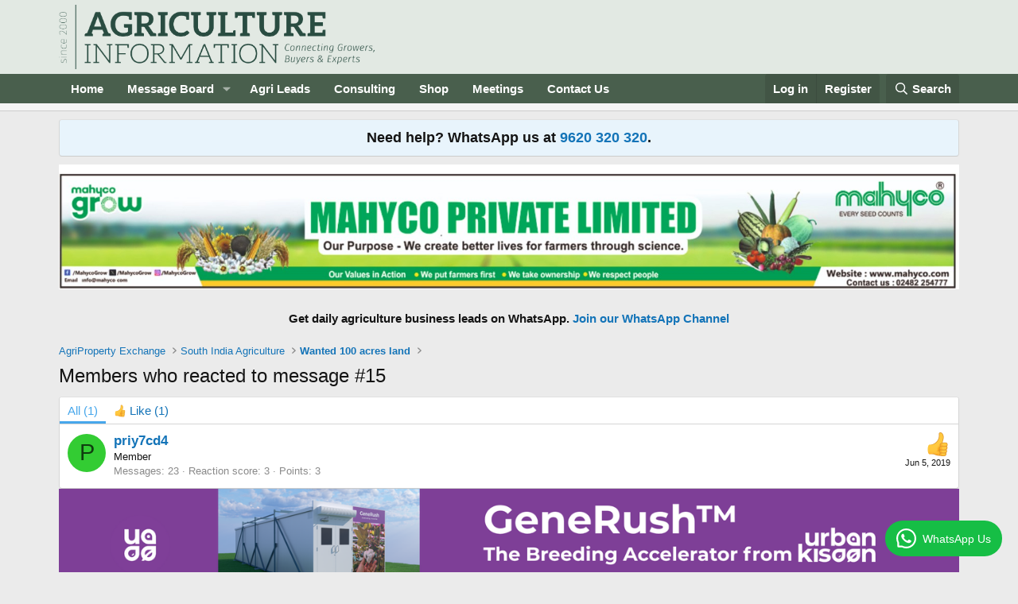

--- FILE ---
content_type: text/html; charset=UTF-8
request_url: https://www.adpeepshosted.com/adpeeps.php?bf=showad&uid=101653&bmode=off&gpos=center&bzone=default&bsize=all&btype=3&bpos=default&btotal=1&btarget=_blank&brefresh=15&bborder=0
body_size: 1317
content:
document.write('<html><head>');
document.write('<ilayer id="l2_112984" align="center"><layer id="l2_112984" align="center"><div id="l1_112984" align="center" ><div id="l1_112984" style="position:relative" align="center"></div></div></layer></ilayer>');
var bannerArray_112984= new Array();var myCount_112984=0;
bannerArray_112984[0] = '<div align="center" class="ap_responsive_load"><a rel="nofollow" href="https://www.adpeepshosted.com/adpeeps.php?bf=go&uid=101653&cid=1023972&aid=917567&bzone=default&btype=3" target="_blank"><img src="https://adpeepshostedimages.b-cdn.net/101653_1023972_917567_203195.jpg" border="0"></a></div>';

bannerArray_112984[1] = '<div align="center" class="ap_responsive_load"><a rel="nofollow" href="https://www.adpeepshosted.com/adpeeps.php?bf=go&uid=101653&cid=1024004&aid=916113&bzone=default&btype=3" target="_blank"><img src="https://adpeepshostedimages.b-cdn.net/101653_1024004_916113_198835.jpg" border="0"></a></div>';

bannerArray_112984[2] = '<div align="center" class="ap_responsive_load"><a rel="nofollow" href="https://www.adpeepshosted.com/adpeeps.php?bf=go&uid=101653&cid=1024010&aid=916766&bzone=default&btype=3" target="_blank"><img src="https://adpeepshostedimages.b-cdn.net/101653_1024010_916766_280396.jpeg" border="0"></a></div>';

bannerArray_112984[3] = '<div align="center" class="ap_responsive_load"><a rel="nofollow" href="https://www.adpeepshosted.com/adpeeps.php?bf=go&uid=101653&cid=1023943&aid=916360&bzone=default&btype=3" target="_blank"><img src="https://adpeepshostedimages.b-cdn.net/101653_1023943_916360_129961.jpg" border="0"></a></div>';

bannerArray_112984[4] = '<div align="center" class="ap_responsive_load"><a rel="nofollow" href="https://www.adpeepshosted.com/adpeeps.php?bf=go&uid=101653&cid=1024142&aid=916474&bzone=default&btype=3" target="_blank"><img src="https://adpeepshostedimages.b-cdn.net/101653_1024142_916474_443935.jpg" border="0"></a></div>';

bannerArray_112984[5] = '<div align="center" class="ap_responsive_load"><a rel="nofollow" href="https://www.adpeepshosted.com/adpeeps.php?bf=go&uid=101653&cid=1024156&aid=916775&bzone=default&btype=3" target="_blank"><img src="https://adpeepshostedimages.b-cdn.net/101653_1024156_916775_136917.jpg" border="0"></a></div>';

bannerArray_112984[6] = '<div align="center" class="ap_responsive_load"><a rel="nofollow" href="https://www.adpeepshosted.com/adpeeps.php?bf=go&uid=101653&cid=1023739&aid=917603&bzone=default&btype=3" target="_blank"><img src="https://adpeepshostedimages.b-cdn.net/101653_1023739_917603_40653.png" border="0"></a></div>';

bannerArray_112984[7] = '<div align="center" class="ap_responsive_load"><a rel="nofollow" href="https://www.adpeepshosted.com/adpeeps.php?bf=go&uid=101653&cid=1024081&aid=915883&bzone=default&btype=3" target="_blank"><img src="https://adpeepshostedimages.b-cdn.net/101653_1024081_915883_155678.jpeg" border="0"></a></div>';

bannerArray_112984[8] = '<div align="center" class="ap_responsive_load"><a rel="nofollow" href="https://www.adpeepshosted.com/adpeeps.php?bf=go&uid=101653&cid=1022552&aid=915915&bzone=default&btype=3" target="_blank"><img src="https://adpeepshostedimages.b-cdn.net/101653_1022552_915915_305398.jpg" border="0"></a></div>';

bannerArray_112984[9] = '<div align="center" class="ap_responsive_load"><a rel="nofollow" href="https://www.adpeepshosted.com/adpeeps.php?bf=go&uid=101653&cid=1024114&aid=916064&bzone=default&btype=3" target="_blank"><img src="https://adpeepshostedimages.b-cdn.net/101653_1024114_916064_336970.jpg" border="0"></a></div>';

bannerArray_112984[10] = '<div align="center" class="ap_responsive_load"><a rel="nofollow" href="https://www.adpeepshosted.com/adpeeps.php?bf=go&uid=101653&cid=1024047&aid=915383&bzone=default&btype=3" target="_blank"><img src="https://adpeepshostedimages.b-cdn.net/101653_1024047_915383_453555.jpg" border="0"></a></div>';

bannerArray_112984[11] = '<div align="center" class="ap_responsive_load"><a rel="nofollow" href="https://www.adpeepshosted.com/adpeeps.php?bf=go&uid=101653&cid=1022576&aid=915609&bzone=default&btype=3" target="_blank"><img src="https://adpeepshostedimages.b-cdn.net/101653_1022576_915609_6661.jpg" border="0"></a></div>';

bannerArray_112984[12] = '<div align="center" class="ap_responsive_load"><a rel="nofollow" href="https://www.adpeepshosted.com/adpeeps.php?bf=go&uid=101653&cid=1024142&aid=916473&bzone=default&btype=3" target="_blank"><img src="https://adpeepshostedimages.b-cdn.net/101653_1024142_916473_113882.jpg" border="0"></a></div>';

bannerArray_112984[13] = '<div align="center" class="ap_responsive_load"><a rel="nofollow" href="https://www.adpeepshosted.com/adpeeps.php?bf=go&uid=101653&cid=1024022&aid=915247&bzone=default&btype=3" target="_blank"><img src="https://adpeepshostedimages.b-cdn.net/101653_1024022_915247_427887.jpg" border="0"></a></div>';

bannerArray_112984[14] = '<div align="center" class="ap_responsive_load"><a rel="nofollow" href="https://www.adpeepshosted.com/adpeeps.php?bf=go&uid=101653&cid=1023956&aid=916753&bzone=default&btype=3" target="_blank"><img src="https://adpeepshostedimages.b-cdn.net/101653_1023956_916753_423410.jpg" border="0"></a></div>';

bannerArray_112984[15] = '<div align="center" class="ap_responsive_load"><a rel="nofollow" href="https://www.adpeepshosted.com/adpeeps.php?bf=go&uid=101653&cid=1024010&aid=916767&bzone=default&btype=3" target="_blank"><img src="https://adpeepshostedimages.b-cdn.net/101653_1024010_916767_263817.jpg" border="0"></a></div>';

bannerArray_112984[16] = '<div align="center" class="ap_responsive_load"><a rel="nofollow" href="https://www.adpeepshosted.com/adpeeps.php?bf=go&uid=101653&cid=1024078&aid=916837&bzone=default&btype=3" target="_blank"><img src="https://adpeepshostedimages.b-cdn.net/101653_1024078_916837_464104.jpg" alt="PURE INGREDIENTS, PURE ENERGY." title="PURE INGREDIENTS, PURE ENERGY." border="0"></a></div>';

bannerArray_112984[17] = '<div align="center" class="ap_responsive_load"><a rel="nofollow" href="https://www.adpeepshosted.com/adpeeps.php?bf=go&uid=101653&cid=1024136&aid=916338&bzone=default&btype=3" target="_blank"><img src="https://adpeepshostedimages.b-cdn.net/101653_1024136_916338_48891.png" border="0"></a></div>';

bannerArray_112984[18] = '<div align="center" class="ap_responsive_load"><a rel="nofollow" href="https://www.adpeepshosted.com/adpeeps.php?bf=go&uid=101653&cid=1024155&aid=916768&bzone=default&btype=3" target="_blank"><img src="https://adpeepshostedimages.b-cdn.net/101653_1024155_916768_233014.jpg" border="0"></a></div>';

bannerArray_112984[19] = '<div align="center" class="ap_responsive_load"><a rel="nofollow" href="https://www.adpeepshosted.com/adpeeps.php?bf=go&uid=101653&cid=1024198&aid=917602&bzone=default&btype=3" target="_blank"><img src="https://adpeepshostedimages.b-cdn.net/101653_1024198_917602_341695.png" border="0"></a></div>';

bannerArray_112984[20] = '<div align="center" class="ap_responsive_load"><a rel="nofollow" href="https://www.adpeepshosted.com/adpeeps.php?bf=go&uid=101653&cid=1024137&aid=916363&bzone=default&btype=3" target="_blank"><img src="https://adpeepshostedimages.b-cdn.net/101653_1024137_916363_73261.jpg" alt="https://aditicert.net" title="https://aditicert.net" border="0"></a><br><a rel="nofollow" href="https://www.adpeepshosted.com/adpeeps.php?bf=go&uid=101653&cid=1024137&aid=916363&bzone=default&btype=3" target="_blank">https://aditicert.net</a></div>';

bannerArray_112984[21] = '<div align="center" class="ap_responsive_load"><img src="https://adpeepshostedimages.b-cdn.net/101653_1024138_916365_68234.jpg" border="0"></div>';

bannerArray_112984[22] = '<div align="center" class="ap_responsive_load"><a rel="nofollow" href="https://www.adpeepshosted.com/adpeeps.php?bf=go&uid=101653&cid=1024084&aid=915913&bzone=default&btype=3" target="_blank"><img src="https://adpeepshostedimages.b-cdn.net/101653_1024084_915913_381215.jpg" border="0"></a></div>';

bannerArray_112984[23] = '<div align="center" class="ap_responsive_load"><a rel="nofollow" href="https://www.adpeepshosted.com/adpeeps.php?bf=go&uid=101653&cid=1024142&aid=916476&bzone=default&btype=3" target="_blank"><img src="https://adpeepshostedimages.b-cdn.net/101653_1024142_916476_145088.jpg" border="0"></a></div>';

bannerArray_112984[24] = '<div align="center" class="ap_responsive_load"><a rel="nofollow" href="https://www.adpeepshosted.com/adpeeps.php?bf=go&uid=101653&cid=1024131&aid=916232&bzone=default&btype=3" target="_blank"><img src="https://adpeepshostedimages.b-cdn.net/101653_1024131_916232_353920.jpg" border="0"></a></div>';

bannerArray_112984[25] = '<div align="center" class="ap_responsive_load"><a rel="nofollow" href="https://www.adpeepshosted.com/adpeeps.php?bf=go&uid=101653&cid=1023554&aid=916746&bzone=default&btype=3" target="_blank"><img src="https://adpeepshostedimages.b-cdn.net/101653_1023554_916746_32466.jpg" border="0"></a></div>';
bannerRotate_112984();
function bannerRotate_112984() {
if(myCount_112984 > bannerArray_112984.length-1){ myCount_112984=0;}

// Write out rotation
if (document.getElementById){ // IE or FF
document.getElementById('l1_112984').innerHTML=bannerArray_112984[myCount_112984];
}
else if (document.layers){    // it is NN
document.layers.l1_112984.document.layers.l2_112984.document.open();
document.layers.l1_112984.document.layers.l2_112984.document.write(bannerArray_112984[myCount_112984]);
document.layers.l1_112984.document.layers.l2_112984.document.close();
}
setTimeout("bannerRotate_112984()", 15000);
myCount_112984++;
}
document.write('</body></html>');